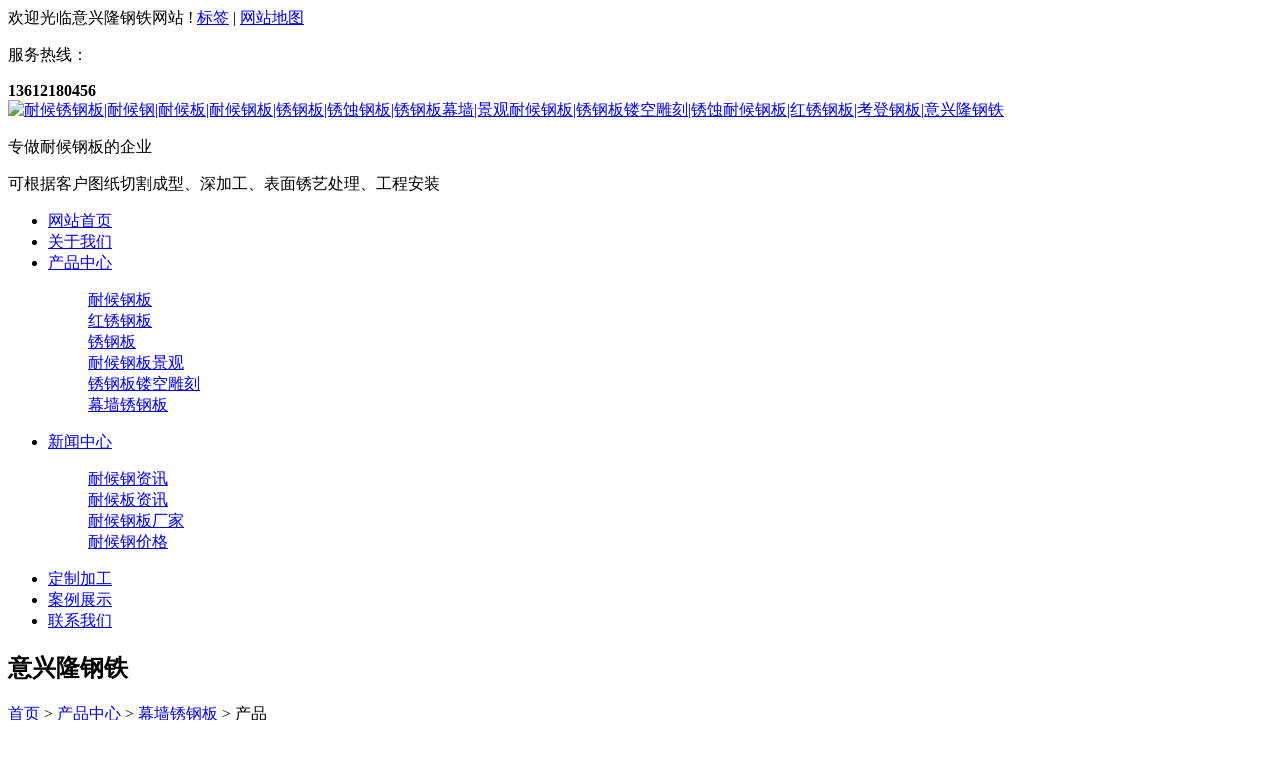

--- FILE ---
content_type: text/html; Charset=utf-8
request_url: http://www.xsnhgb.com/show.asp?id=90
body_size: 4573
content:
<!DOCTYPE html>
<html lang="zh-CN">
<head>
<meta charset="UTF-8">
<title>锈蚀钢板幕墙_幕墙锈钢板_意兴隆钢铁</title>
<meta name="Keywords" content="" />
<meta name="Description" content="" />

<meta http-equiv="X-UA-Compatible" content="IE=Edge">
<meta name="renderer" content="webkit|ie-comp|ie-stand" />
<meta name="viewport" content="width=device-width, initial-scale=1.0, maximum-scale=1.0, user-scalable=0">
<meta http-equiv="Cache-Control" content="no-transform"/>
<meta name="applicable-device" content="pc,wap">
<meta name="MobileOptimized" content="width"/>
<meta name="HandheldFriendly" content="true"/>
<link rel="stylesheet" href="/theme/xsnhgb/css/cui.css" />
<link rel="stylesheet" href="/theme/xsnhgb/css/lib.css" />
<link rel="stylesheet" href="/theme/xsnhgb/css/style.css" />
<link rel="stylesheet" href="/theme/xsnhgb/css/less.css" />
<script src="/theme/xsnhgb/js/jquery.js"></script>
<script src="/theme/xsnhgb/js/base.js"></script>
</head>
<body>

<div class="header_top fix">
  <div class="wrap">
    <span class="l">欢迎光临意兴隆钢铁网站 !</span>
    <span class="r">
      <a href="/plug/tags.asp" title="标签">标签</a> |
      <a href="/sitemap_baidu.xml" title="网站地图">网站地图</a>
    </span>
  </div>
</div>
<div class="xsnhgb-header">
  <div class="hd-top">
    <div class="wrap">
      <div class="tel">
        <p>服务热线：</p>
        <strong>13612180456</strong> </div>
      <div class="logo"> <a href="http://www.xsnhgb.com" title="耐候锈钢板|耐候钢|耐候板|耐候钢板|锈钢板|锈蚀钢板|锈钢板幕墙|景观耐候钢板|锈钢板镂空雕刻|锈蚀耐候钢板|红锈钢板|考登钢板|意兴隆钢铁"><img src="/theme/xsnhgb/images/logo.png" alt="耐候锈钢板|耐候钢|耐候板|耐候钢板|锈钢板|锈蚀钢板|锈钢板幕墙|景观耐候钢板|锈钢板镂空雕刻|锈蚀耐候钢板|红锈钢板|考登钢板|意兴隆钢铁"></a></div>
      <div class="txt">
        <p><span>专做耐候钢板的企业</span></p>
        <p>可根据客户图纸切割成型、深加工、表面锈艺处理、工程安装</p>
      </div>
    </div>
  </div>
    <div class="hd-bottom">
    <div class="wrap"> <span class="menuBtn"> <b></b> <b></b> <b></b> </span>
      <ul class="xsnhgb-nav">
         <li {sdcms.is_current(parentid,$rs[cateid],"class=""on""")}> <a href="http://www.xsnhgb.com" title="网站首页">网站首页</a> </li>
         <li> <a href="/list.asp?classid=1" title="关于我们" >关于我们</a>
                    </li><li> <a href="/list.asp?classid=2" title="产品中心" class="v1">产品中心</a>
                      <dl class="nav-sub">
                              <dd><a href="/list.asp?classid=9" title="耐候钢板"><span>耐候钢板</span></a></dd><dd><a href="/list.asp?classid=10" title="红锈钢板"><span>红锈钢板</span></a></dd><dd><a href="/list.asp?classid=11" title="锈钢板"><span>锈钢板</span></a></dd><dd><a href="/list.asp?classid=13" title="耐候钢板景观"><span>耐候钢板景观</span></a></dd><dd><a href="/list.asp?classid=14" title="锈钢板镂空雕刻"><span>锈钢板镂空雕刻</span></a></dd><dd><a href="/list.asp?classid=15" title="幕墙锈钢板"><span>幕墙锈钢板</span></a></dd>
                          </dl>
                    </li><li> <a href="/list.asp?classid=3" title="新闻中心" class="v1">新闻中心</a>
                      <dl class="nav-sub">
                              <dd><a href="/list.asp?classid=7" title="耐候钢资讯"><span>耐候钢资讯</span></a></dd><dd><a href="/list.asp?classid=8" title="耐候板资讯"><span>耐候板资讯</span></a></dd><dd><a href="/list.asp?classid=18" title="耐候钢板厂家"><span>耐候钢板厂家</span></a></dd><dd><a href="/list.asp?classid=20" title="耐候钢价格"><span>耐候钢价格</span></a></dd>
                          </dl>
                    </li><li> <a href="/list.asp?classid=4" title="定制加工" >定制加工</a>
                    </li><li> <a href="/list.asp?classid=5" title="案例展示" >案例展示</a>
                    </li><li> <a href="/list.asp?classid=6" title="联系我们" >联系我们</a>
                    </li>
              </ul>
      <h2>意兴隆钢铁</h2>
    </div>
  </div>
</div>
<div class="ban" style="background-image: url(/theme/xsnhgb/images/banner2.jpg);"></div>
<div class="main">
  <div class="xsnhgb-cur">
    <div class="wrap"><a href="http://www.xsnhgb.com" title="首页">首页</a> > <a href="/list.asp?classid=2" title="产品中心">产品中心</a> > <a href="/list.asp?classid=15" title="幕墙锈钢板">幕墙锈钢板</a> > 产品</div>
  </div>
  <div class="box-b1">
    <div class="wrap"> <div class="col-l">
  <div class="xsnhgb-titIns1">产品中心</div>
  <div class="work_list clearfix" id="lrnavf1">
        <div class="tit "><span></span><a href="/list.asp?classid=9" title="耐候钢板">耐候钢板</a></div><div class="tit "><span></span><a href="/list.asp?classid=10" title="红锈钢板">红锈钢板</a></div><div class="tit "><span></span><a href="/list.asp?classid=11" title="锈钢板">锈钢板</a></div><div class="tit "><span></span><a href="/list.asp?classid=13" title="耐候钢板景观">耐候钢板景观</a></div><div class="tit "><span></span><a href="/list.asp?classid=14" title="锈钢板镂空雕刻">锈钢板镂空雕刻</a></div><div class="tit on"><span></span><a href="/list.asp?classid=15" title="幕墙锈钢板">幕墙锈钢板</a></div> 
  </div>
<script type="text/javascript">
      $(".work_list .tit.on").next(".work_list ul").slideToggle(500);
      $(".work_list .tit").click(function(){
          $(this).toggleClass("on").siblings('.work_list .tit').removeClass("on");//切换图标
          $(this).next(".work_list ul").slideToggle(500).siblings(".work_list ul").slideUp(500);
      });
  </script>
<div class="xsnhgb-titIns1 dbn">推荐资讯</div>
<ul class="ul-newslist">
  		
    <li><a href="/show.asp?id=530" title="批量定制耐候钢板价格协商工作不能少">批量定制耐候钢板价格协商工作不…</a></li>
    <li><a href="/show.asp?id=529" title="如何选择专业耐候钢板加工厂家来合作">如何选择专业耐候钢板加工厂家来…</a></li>
    <li><a href="/show.asp?id=528" title="选购耐候钢板要如何选择适合的产品">选购耐候钢板要如何选择适合的产…</a></li>
    <li><a href="/show.asp?id=527" title="不同耐候钢板定制价格影响因素都有哪些">不同耐候钢板定制价格影响因素都…</a></li>
    <li><a href="/show.asp?id=526" title="通过哪些渠道可以购入到合适的耐候钢板">通过哪些渠道可以购入到合适的耐…</a></li>
    <li><a href="/show.asp?id=525" title="网络选择耐候板供应厂家需要注意的几点">网络选择耐候板供应厂家需要注意…</a></li>
  </ul>
<div class="xsnhgb-titIns1 dbn">联系我们</div>
<div class="yxl-info"><p>电话：022-58518001</p><p>手机：13612180456</p></div>
</div>

      <div class="col-r">
        <div class="yxl-list1">
          <div class="yxl-pic1">

 <img src="/upfile/201910/2019103141979957.jpg" alt="" style="max-width:100%;">

          </div>
          <div class="yxl-txt1">
            <div class="protit">锈蚀钢板幕墙</div>
            <div class="txt"> </div>
            <a href='tel:13612180456' title="" class="btn"><span>热线：13612180456</span></a> </div>
        </div>
        <div class="yxl-txt2"></div>
          <div class="yxl-txt3">
            <div class="tabel"> <span>相关标签：</span>
              <ul>
                              </ul>
            </div>
          </div>
        <ul class="ul-pages1">
          <li> 上一个：
            
            <a href="/show.asp?id=89" title="红锈钢板幕墙">红锈钢板幕墙</a>
             </li>
          <li> 下一个：
            
            <a href="/show.asp?id=91" title="锈板幕墙">锈板幕墙</a>
             </li>
        </ul>
		
        <div class="xsnhgb-titIns1">相关产品</div>
        <ul class="ul-imgtxt-01 ul-imgtxt2">
          		
            <li> <a href="/show.asp?id=104" title="锈板幕墙">
              <div class="pic"> <img src="/upfile/201910/2019103142477521.jpg" onerror="javascript:this.src='/theme/xsnhgb/images/nopic.jpg';" alt="锈板幕墙"> </div>
              <p>锈板幕墙</p>
              </a> </li>
            <li> <a href="/show.asp?id=103" title="耐候锈钢板幕墙">
              <div class="pic"> <img src="/upfile/201910/2019103142415729.jpg" onerror="javascript:this.src='/theme/xsnhgb/images/nopic.jpg';" alt="耐候锈钢板幕墙"> </div>
              <p>耐候锈钢板幕墙</p>
              </a> </li>
            <li> <a href="/show.asp?id=102" title="幕墙锈钢板">
              <div class="pic"> <img src="/upfile/201910/2019103142397041.jpg" onerror="javascript:this.src='/theme/xsnhgb/images/nopic.jpg';" alt="幕墙锈钢板"> </div>
              <p>幕墙锈钢板</p>
              </a> </li>
            <li> <a href="/show.asp?id=101" title="锈蚀钢板幕墙">
              <div class="pic"> <img src="/upfile/201910/2019103142367429.jpg" onerror="javascript:this.src='/theme/xsnhgb/images/nopic.jpg';" alt="锈蚀钢板幕墙"> </div>
              <p>锈蚀钢板幕墙</p>
              </a> </li>
                  </ul>
        <div class="xsnhgb-titIns1">相关资讯</div>
        <ul class="ul-newslist ul-news1" style="display: block;">
          		
            <li>
              <div class="tit">
                <div class="time">2021-10-27</div>
                <a href="/show.asp?id=524" title="批量订购耐候钢板如何才能享受优惠价格">批量订购耐候钢板如何才能享受优…</a> </div>
            </li>
            <li>
              <div class="tit">
                <div class="time">2021-10-20</div>
                <a href="/show.asp?id=523" title="耐候钢板应该如何来批发采购才有保障">耐候钢板应该如何来批发采购才有…</a> </div>
            </li>
            <li>
              <div class="tit">
                <div class="time">2020-05-07</div>
                <a href="/show.asp?id=409" title="耐候钢板出厂长度规格">耐候钢板出厂长度规格</a> </div>
            </li>
            <li>
              <div class="tit">
                <div class="time">2021-10-13</div>
                <a href="/show.asp?id=522" title="锈钢板网络上批发采购有保障吗">锈钢板网络上批发采购有保障吗</a> </div>
            </li>
            <li>
              <div class="tit">
                <div class="time">2019-11-14</div>
                <a href="/show.asp?id=224" title="西部库存增加、耐候板价格跌涨不一">西部库存增加、耐候板价格跌涨不…</a> </div>
            </li>
            <li>
              <div class="tit">
                <div class="time">2021-09-29</div>
                <a href="/show.asp?id=521" title="耐候钢板厂家直销的价格为什么有所差异">耐候钢板厂家直销的价格为什么有…</a> </div>
            </li>
            <li>
              <div class="tit">
                <div class="time">2020-05-07</div>
                <a href="/show.asp?id=408" title="耐候钢厂家化学分析和应用特点">耐候钢厂家化学分析和应用特点</a> </div>
            </li>
            <li>
              <div class="tit">
                <div class="time">2021-09-22</div>
                <a href="/show.asp?id=520" title="耐候钢板批量采购怎样才能保障性价比">耐候钢板批量采购怎样才能保障性…</a> </div>
            </li>
                  </ul>
      </div>
    </div>
  </div>
</div>

<div class="xsnhgb-footer">
  <div class="wrap">
    <div class="fd-top"> 
      <!-- pc -->
      <div class="fd-qr">
        <div class="xsnhgb-tit02">关注我们<span> FOLLOW US</span></div>
        <!--<div class="qr">
          <img src="/theme/xsnhgb/images/ewm_wechat.png" />          <p>扫一扫</p>
        </div>-->
        <div class="qr">
          <img src="/theme/xsnhgb/images/ewm_wap.png" />          <p>扫一扫</p>
        </div>
      </div>
      <div class="fd-txt">
        <div class="xsnhgb-tit02">联系信息<span> CONTACT INFORMATION</span></div>
        <p class="p1">技术咨询：13612180456</p>
        <p class="p2">市场合作：022-58518001</p>
        <!--<p class="p3">合作咨询：542063909@qq.com</p>
        <p class="p4">地址：山东省聊城市东昌府区贞元路10号</p>-->
      </div>
      <!-- pc-end --> 
      <!-- 手机 -->
      <div class="copy-sj">
        <p>意兴隆钢铁          【版权所有】</p>
        <!--<p>地址：山东省聊城市东昌府区贞元路10号</p>-->
        <p>技术咨询：13612180456</p>
        <p>市场合作：022-58518001</p>
      </div>
      <!-- 手机-end --> 
    </div>
  </div>
  <div class="copy">
    <div class="wrap">
      <p>
        Copyright  ©  意兴隆钢铁　版权所有  <a href="http://beian.miit.gov.cn" title="" rel="nofollow" target="_blank"></a></p>
    </div>
  </div>
</div>
<!-- 底部-end -->
<div class="h50"></div>
<!-- 手机底部菜单 -->
<ul class="xsnhgb-link">
  <li class="on"> <a href="http://www.xsnhgb.com" title="首页"> <i class="i1"></i> 首页 </a> </li>
  <li>
    <a href="/list.asp?classid=2" title="产品"> <i class="i2"></i> 产品 </a>
  </li>
  <li> <a href='13612180456' title=""> <i class="i3"></i> 手机 </a> </li>
  <li class="li4"> <a href="JavaScript:;" title=""> <i class="i4"></i> 顶部 </a> </li>
</ul>
<!-- 手机底部菜单-end --> 
</body>
</html>